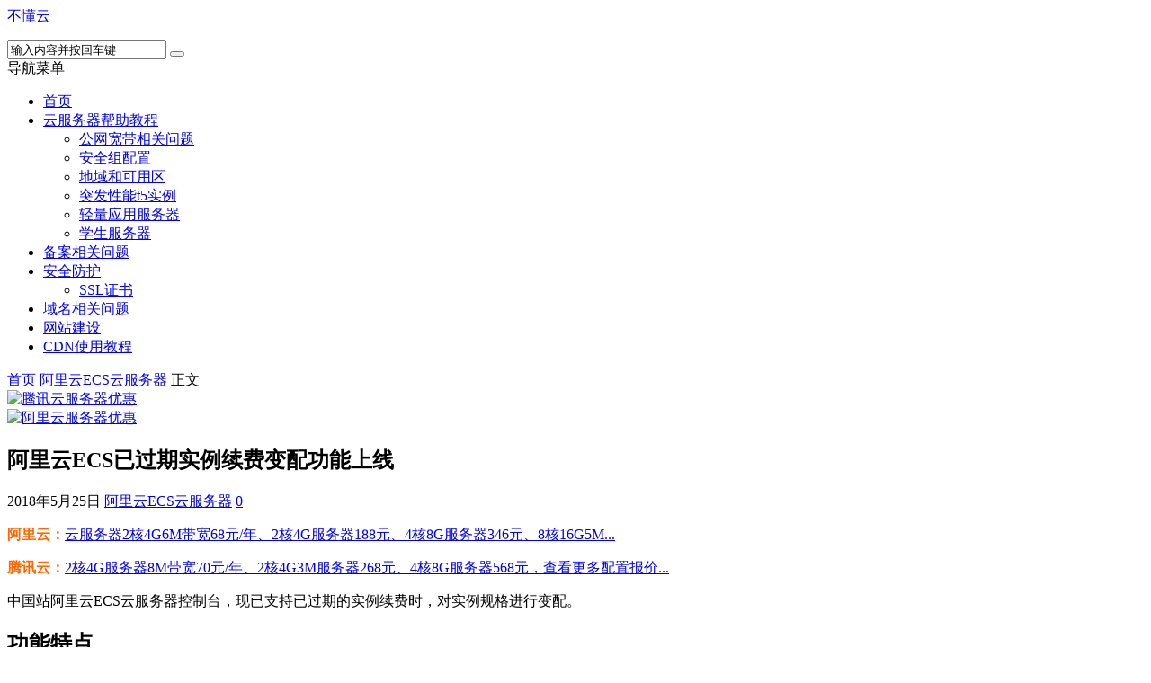

--- FILE ---
content_type: text/html; charset=UTF-8
request_url: https://www.budongyun.com/ecs/2641/
body_size: 11639
content:
<!DOCTYPE html>
<html lang="zh-CN">
<head>
    <meta charset="UTF-8" />
    <meta name="viewport" content="width=device-width, initial-scale=1.0" />
    <meta http-equiv="Cache-Control" content="no-transform" />
    <meta http-equiv="Cache-Control" content="no-siteapp" />
    <meta http-equiv="X-UA-Compatible" content="IE=edge,chrome=1" />
    <meta name="renderer" content="webkit">
    <meta name="applicable-device" content="pc,mobile">
    <title>阿里云ECS已过期实例续费变配功能上线 &#8211; 不懂云</title>
<meta name="keywords" content="" />
<meta name="description" content="中国站阿里云ECS云服务器控制台，现已支持已过期的实例续费时，对实例规格进行变配。 功能特点 已过期实例续费变配与过去的续费降配有三点区别： 1. 续费变配只可以续费同时修改实例规格配置，不可以修改带宽。 2. 续费变配提供的实例规格，可以是更高配置或者更低配" />
<link rel='dns-prefetch' href='//www.budongyun.com' />
<link rel='dns-prefetch' href='//s.w.org' />
<link rel="alternate" type="application/rss+xml" title="不懂云 &raquo; Feed" href="https://www.budongyun.com/feed/" />
<link rel="alternate" type="application/rss+xml" title="不懂云 &raquo; 评论Feed" href="https://www.budongyun.com/comments/feed/" />
<link rel='stylesheet' id='font-awesome-css'  href='https://www.budongyun.com/wp-content/themes/aliyun/assets/css/font-awesome.min.css' type='text/css' media='all' />
<link rel='stylesheet' id='default-css'  href='https://www.budongyun.com/wp-content/themes/aliyun/style.css?ver=3.6' type='text/css' media='all' />
<link rel='stylesheet' id='highslide-css'  href='https://www.budongyun.com/wp-content/themes/aliyun/assets/css/highslide.css?ver=3.6' type='text/css' media='all' />
<script type='text/javascript' src='https://www.budongyun.com/wp-includes/js/jquery/jquery.js?ver=1.12.4'></script>
<script type='text/javascript' src='https://www.budongyun.com/wp-includes/js/jquery/jquery-migrate.min.js?ver=1.4.1'></script>
<link rel='https://api.w.org/' href='https://www.budongyun.com/wp-json/' />
<link rel="EditURI" type="application/rsd+xml" title="RSD" href="https://www.budongyun.com/xmlrpc.php?rsd" />
<link rel="wlwmanifest" type="application/wlwmanifest+xml" href="https://www.budongyun.com/wp-includes/wlwmanifest.xml" /> 

<link rel="alternate" type="application/json+oembed" href="https://www.budongyun.com/wp-json/oembed/1.0/embed?url=https%3A%2F%2Fwww.budongyun.com%2Fecs%2F2641%2F" />
<link rel="alternate" type="text/xml+oembed" href="https://www.budongyun.com/wp-json/oembed/1.0/embed?url=https%3A%2F%2Fwww.budongyun.com%2Fecs%2F2641%2F&#038;format=xml" />
<link rel="shortcut icon" href="https://www.budongyun.com/wp-content/themes/aliyun/favicon.ico" title="Favicon" />
  <!--[if lt IE 9]>
  <script src="https://www.budongyun.com/wp-content/themes/aliyun/assets/js/html5.js"></script>
  <script src="https://www.budongyun.com/wp-content/themes/aliyun/assets/js/css3-mediaqueries.js"></script>
  <![endif]-->
  <!--[if IE 8]>
  <link rel="stylesheet" href="https://www.budongyun.com/wp-content/themes/aliyun/assets/css/ie8.css">
  <![endif]-->
  </head>
<body id="top" class="post-template-default single single-post postid-2641 single-format-standard chrome style-horizontal" oncopy="return false" oncut="return false;" onselectstart="return false">
<div class="body-wrap">
    <div id="top-part">
        <div id="top-bar" class="navbar navbar-inverse">
  <div id="logo">
    <hgroup>
            <div class="logoimg"><a href="https://www.budongyun.com/" title="不懂云" rel="home">不懂云</a></div>
          </hgroup>
  </div>
  <ul class="nav user-nav">
                  </ul>
            <div id="search">
        <div class="toggle-search">
          <i class="fa fa-search fa-white fa-fw"></i>
        </div>
        <div class="search-expand">
          <div class="search-expand-inner">
            <form method="get" class="searchform themeform" action="https://www.budongyun.com" >
              <div>
                                <input type="text" class="search" name="s" onblur="if(this.value=='')this.value='输入内容并按回车键';" onfocus="if(this.value=='输入内容并按回车键')this.value='';" value="输入内容并按回车键" x-webkit-speech />
                <button type="submit" id="submit-bt" title="搜索"><i class="fa fa-search"></i></button>
              </div>
            </form>
          </div>
        </div>
      </div>
          </div>        <header id="header" role="banner">
            <nav id="main-nav" role="navigation">
            <div id="menu-button"><i class="fa fa-bars fa-fw"></i>导航菜单</div>
                <ul>
                    <li><a href="https://www.budongyun.com/"><i class="fa fa-home"></i>首页</a></li>
<li class="current-post-ancestor current-menu-parent has-sub"><a href="https://www.budongyun.com/ecs/"><i class="fa fa-server"></i>云服务器帮助教程</a>
<ul class="sub-menu">
	<li><a href="https://www.budongyun.com/kuandai/">公网宽带相关问题</a></li>
	<li><a href="https://www.budongyun.com/anquanzu/">安全组配置</a></li>
	<li><a href="https://www.budongyun.com/region/">地域和可用区</a></li>
	<li><a href="https://www.budongyun.com/ecs/t5/">突发性能t5实例</a></li>
	<li><a href="https://www.budongyun.com/swas/">轻量应用服务器</a></li>
	<li><a href="https://www.budongyun.com/xuesheng/">学生服务器</a></li>
</ul>
</li>
<li><a href="https://www.budongyun.com/beian/"><i class="fa fa-file-text"></i>备案相关问题</a></li>
<li class=" has-sub"><a href="https://www.budongyun.com/yundun/"><i class="fa fa-shield"></i>安全防护</a>
<ul class="sub-menu">
	<li><a href="https://www.budongyun.com/ssl/">SSL证书</a></li>
</ul>
</li>
<li><a href="https://www.budongyun.com/domain/"><i class="fa fa-link"></i>域名相关问题</a></li>
<li><a href="https://www.budongyun.com/jianzhan/"><i class="fa fa-photo"></i>网站建设</a></li>
<li><a href="https://www.budongyun.com/cdn/"><i class="fa fa-pie-chart"></i>CDN使用教程</a></li>
                </ul><div class="clear"></div>
            </nav>
        </header>
    </div>
    <div id="main-content">
<div id="content-header">
  <div id="breadcrumb"> <a href="https://www.budongyun.com" title="返回首页" class="tip-bottom"><i class="fa fa-home fa-fw"></i>首页</a> <i class="fa fa-angle-right fa-fw"></i> <a href="https://www.budongyun.com/ecs/">阿里云ECS云服务器</a> <i class="fa fa-angle-right fa-fw"></i> <span class="current">正文</span></div></div>
<div class="container-fluid">
  <div class="row-fluid gsfha3"><div class="span6"> <a href="https://www.budongyun.com/url/tencent/" title="腾讯云服务器优惠" target="_blank"> <img src="https://cdnstyle.oss-cn-hangzhou.aliyuncs.com/budongyun/tencent.jpeg" alt="腾讯云服务器优惠"> </a></div>
<div class="span6"> <a href="https://www.budongyun.com/url/aliyun/" title="阿里云服务器优惠" target="_blank"> <img src="https://cdnstyle.oss-cn-hangzhou.aliyuncs.com/common/aliyunyouhui.jpg" alt="阿里云服务器优惠"> </a></div></div>  <div class="row-fluid">
   <div class="span8">
    
 <div class="widget-box">
  <article id="post-2641" class="widget-content single-post">
   <header id="post-header">
        <h1 class="post-title">阿里云ECS已过期实例续费变配功能上线</h1>
    <div class="clear"></div>
    <p class="post-meta">
                <span class="time"><i class="fa fa-clock-o fa-fw"></i>2018年5月25日</span>
                <span class="cat"><i class="fa fa-folder-open fa-fw"></i><a href="https://www.budongyun.com/ecs/" rel="category tag">阿里云ECS云服务器</a></span>
                    <span class="comm"><i class="fa fa-comment-o fa-fw"></i><a href="https://www.budongyun.com/ecs/2641/#respond">0</a></span>
        </p>
<div class="clear"></div>
  </header>
  <div class="entry">
    <div class="gggpost-above"><div class="fafafa"><p><strong><span style="color: #ff6600;">阿里云：</span></strong><a href="https://www.budongyun.com/url/aliyun/" target="_blank" title="阿里云服务器优惠活动">云服务器2核4G6M带宽68元/年、2核4G服务器188元、4核8G服务器346元、8核16G5M...</a></p>
    <p><strong><span style="color: #ff6600;">腾讯云：</span></strong><a href="https://www.budongyun.com/url/tencent/" target="_blank" title="腾讯云服务器优惠活动">2核4G服务器8M带宽70元/年、2核4G3M服务器268元、4核8G服务器568元，查看更多配置报价...</a></p></div></div>    <p>中国站阿里云ECS云服务器控制台，现已支持已过期的实例续费时，对实例规格进行变配。</p>
<h2>功能特点</h2>
<p>已过期实例续费变配与过去的续费降配有三点区别：</p>
<blockquote><p>1. 续费变配只可以续费同时修改实例规格配置，不可以修改带宽。<br />
2. 续费变配提供的实例规格，可以是更高配置或者更低配置的规格。<br />
3. 续费变配只支持已过期实例。</p></blockquote>
<h2>使用场景</h2>
<p>那么，在什么时候适合使用这个功能呢？<br />
1. 您的已过期实例期望按照新的实例规格续费。<br />
2. 您的已过期实例续费时，提示当前可用区规格库存资源不足，无法续费。期望变配到相同配置或者更高配置的规格继续续费。</p>
<h2>注意事项</h2>
<p>1. 您的经典网络实例选择变配到迁移性规格时，需要确认内网IP的改变不会影响到您的使用。<br />
2. 您的非IO优化实例选择变配到迁移性规格时，需要选择支持IO优化的系统盘类型。变配后实例将会变成IO优化实例。<br />
注意事项与升级配置相同。</p>
<h2>控制台操作：</h2>
<p>已过期的实例，在右侧操作栏中选择升降配，可以看到续费变配入口。<br />
<div id="attachment_2642" style="width: 610px" class="wp-caption alignnone"><img src="https://www.budongyun.com/wp-content/themes/aliyun/assets/images/grey.gif" data-lazy-type="image" lazydata-src="https://www.budongyun.com/wp-content/uploads/2018/06/xufeibianpei.jpg" alt="阿里云ECS实例续费变配操作" width="600" height="" class="lazy lazy-hidden size-full wp-image-2642" srcset="" data-srcset="https://www.budongyun.com/wp-content/uploads/2018/06/xufeibianpei.jpg 700w, https://www.budongyun.com/wp-content/uploads/2018/06/xufeibianpei-300x166.jpg 300w" sizes="(max-width: 700px) 100vw, 700px" /><p class="wp-caption-text"><noscript><img src="https://www.budongyun.com/wp-content/uploads/2018/06/xufeibianpei.jpg" alt="阿里云ECS实例续费变配操作" width="600" height="" class="size-full wp-image-2642" srcset="https://www.budongyun.com/wp-content/uploads/2018/06/xufeibianpei.jpg 700w, https://www.budongyun.com/wp-content/uploads/2018/06/xufeibianpei-300x166.jpg 300w" sizes="(max-width: 700px) 100vw, 700px" /></noscript> 阿里云ECS实例续费变配操作</p></div></p>
    <div class="zhuyi">
      <p style="color:#ff0000">2025云厂商云服务器优惠活动汇总：</p>
      <p>
      <strong><span style="color: #ff6600;">①阿里云：</span></strong><a href="https://www.budongyun.com/url/aliyun/" target="_blank" rel="noopener noreferrer">2025阿里云服务器200M带宽38元一年起（2核2G/2核4G/4核8G...）</a><br>
      ②腾讯云：<a href="https://www.budongyun.com/url/tencent/" target="_blank" rel="noopener noreferrer">腾讯云服务器优惠价格38元1年起</a>（多配置可选 价格很低）<br>
      ③京东云：<a href="https://www.budongyun.com/url/jd/" target="_blank" rel="noopener noreferrer">京东云轻量云主机49元1年起</a>（2C2G/2C4G/4C8G/8C16G/16C64G配置报价）<br>
      ④华为云：<a href="https://www.budongyun.com/url/huawei/" target="_blank" rel="noopener noreferrer">华为云服务器38元一年起（查看更多配置报价）</a></p></div>
      </div>
  <footer class="entry-meta">
                  <div class="social-share" data-mobile-sites="weibo,wechat,qq,qzone,tencent,douban" data-image="https://www.budongyun.com/wp-content/uploads/2018/06/xufeibianpei.jpg"></div>
            <div class="ggpost-below">
                    <a href="https://www.budongyun.com/url/quan/" rel="nofollow" title="阿里云代金券免费领取" target="_blank">
                        <img src="https://cdncloud.oss-cn-beijing.aliyuncs.com/budongyun/1888.jpg" alt="阿里云代金券免费领取" />
                    </a>
                    </div>       </footer>
   <div class="post-navigation">
   <div class="post-previous"><a href="https://www.budongyun.com/domain/2346/" rel="prev"><span>上一篇：</span> 域名隐私保护服务暂停通知</a></div>
   <div class="post-next"><a href="https://www.budongyun.com/yundashi/1700/" rel="next"><span>下一篇：</span> 如何利用阿里云赚钱？</a></div>
 </div>
</article>
</div>
<section id="related-posts" class="widget-box related-box">
	<h3>相关文章</h3>
	<div class="widget-content">
									<div class="related-item only-title">
					<a href="https://www.budongyun.com/sls/5261/" title="阿里云SLS日志服务SQL独享版开始收费" rel="bookmark">阿里云SLS日志服务SQL独享版开始收费</a>
				</div>
													<div class="related-item only-title">
					<a href="https://www.budongyun.com/gws/5258/" title="阿里云无影云桌面不同版本收费价格表" rel="bookmark">阿里云无影云桌面不同版本收费价格表</a>
				</div>
													<div class="related-item only-title">
					<a href="https://www.budongyun.com/sms/5250/" title="阿里云短信接口平台接入流程（六步走）" rel="bookmark">阿里云短信接口平台接入流程（六步走）</a>
				</div>
													<div class="related-item only-title">
					<a href="https://www.budongyun.com/mysql/5243/" title="阿里云数据库MySQL系列基础版、高可用版和三节点企业版选择问题" rel="bookmark">阿里云数据库MySQL系列基础版、高可用版和三节点企业版选择问题</a>
				</div>
													<div class="related-item only-title">
					<a href="https://www.budongyun.com/mysql/5240/" title="一看就懂阿里云数据库共享型/通用型/独享型/独占主机型区别" rel="bookmark">一看就懂阿里云数据库共享型/通用型/独享型/独占主机型区别</a>
				</div>
													<div class="related-item only-title">
					<a href="https://www.budongyun.com/mysql/5216/" title="阿里云MySQL数据库版本可以升级吗？可以有条件" rel="bookmark">阿里云MySQL数据库版本可以升级吗？可以有条件</a>
				</div>
													<div class="related-item only-title">
					<a href="https://www.budongyun.com/ecs/5212/" title="阿里云服务器机房详细地址获取" rel="bookmark">阿里云服务器机房详细地址获取</a>
				</div>
													<div class="related-item only-title">
					<a href="https://www.budongyun.com/ecs/5207/" title="不支持阿里云专有网络VPC自定义路由表ECS实例规格列表" rel="bookmark">不支持阿里云专有网络VPC自定义路由表ECS实例规格列表</a>
				</div>
									<div class="clear"></div>
		</div>
	</section>
	

<div class="widget-box comment-box">
  <section class="widget-content">
    <!-- You can start editing here. -->
			<!-- If comments are open, but there are no comments. -->
		<div id="comments">
			<h3>发表评论</h3>
		</div>
		<div id="respond" class="comment-respond">
		<h3 id="reply-title" class="comment-reply-title">发表评论 <small><a rel="nofollow" id="cancel-comment-reply-link" href="/ecs/2641/#respond" style="display:none;">取消回复</a></small></h3>			<form action="https://www.budongyun.com/wp-comments-post.php" method="post" id="commentform" class="comment-form">
				<p class="comment-notes"><span id="email-notes">邮箱地址不会被公开。</span></p><div id="smilies">
      <a href="javascript:grin(':arrow:')"><img class="lazy lazy-hidden" src="https://www.budongyun.com/wp-content/themes/aliyun/assets/images/grey.gif" data-lazy-type="image" lazydata-src="https://www.budongyun.com/wp-content/themes/aliyun/assets/images/smilies/icon_arrow.gif" alt="arrow" /></a>
    <a href="javascript:grin(':grin:')"><img class="lazy lazy-hidden" src="https://www.budongyun.com/wp-content/themes/aliyun/assets/images/grey.gif" data-lazy-type="image" lazydata-src="https://www.budongyun.com/wp-content/themes/aliyun/assets/images/smilies/icon_biggrin.gif" alt="grin" /></a>
    <a href="javascript:grin(':!:')"><img class="lazy lazy-hidden" src="https://www.budongyun.com/wp-content/themes/aliyun/assets/images/grey.gif" data-lazy-type="image" lazydata-src="https://www.budongyun.com/wp-content/themes/aliyun/assets/images/smilies/icon_exclaim.gif" alt="!" /></a>
    <a href="javascript:grin(':?:')"><img class="lazy lazy-hidden" src="https://www.budongyun.com/wp-content/themes/aliyun/assets/images/grey.gif" data-lazy-type="image" lazydata-src="https://www.budongyun.com/wp-content/themes/aliyun/assets/images/smilies/icon_question.gif" alt="?" /></a>
    <a href="javascript:grin(':cool:')"><img class="lazy lazy-hidden" src="https://www.budongyun.com/wp-content/themes/aliyun/assets/images/grey.gif" data-lazy-type="image" lazydata-src="https://www.budongyun.com/wp-content/themes/aliyun/assets/images/smilies/icon_cool.gif" alt="cool" /></a>
    <a href="javascript:grin(':roll:')"><img class="lazy lazy-hidden" src="https://www.budongyun.com/wp-content/themes/aliyun/assets/images/grey.gif" data-lazy-type="image" lazydata-src="https://www.budongyun.com/wp-content/themes/aliyun/assets/images/smilies/icon_rolleyes.gif" alt="roll" /></a>
    <a href="javascript:grin(':eek:')"><img class="lazy lazy-hidden" src="https://www.budongyun.com/wp-content/themes/aliyun/assets/images/grey.gif" data-lazy-type="image" lazydata-src="https://www.budongyun.com/wp-content/themes/aliyun/assets/images/smilies/icon_eek.gif" alt="eek" /></a>
    <a href="javascript:grin(':evil:')"><img class="lazy lazy-hidden" src="https://www.budongyun.com/wp-content/themes/aliyun/assets/images/grey.gif" data-lazy-type="image" lazydata-src="https://www.budongyun.com/wp-content/themes/aliyun/assets/images/smilies/icon_evil.gif" alt="evil" /></a>
    <a href="javascript:grin(':razz:')"><img class="lazy lazy-hidden" src="https://www.budongyun.com/wp-content/themes/aliyun/assets/images/grey.gif" data-lazy-type="image" lazydata-src="https://www.budongyun.com/wp-content/themes/aliyun/assets/images/smilies/icon_razz.gif" alt="razz" /></a>
    <a href="javascript:grin(':mrgreen:')"><img class="lazy lazy-hidden" src="https://www.budongyun.com/wp-content/themes/aliyun/assets/images/grey.gif" data-lazy-type="image" lazydata-src="https://www.budongyun.com/wp-content/themes/aliyun/assets/images/smilies/icon_mrgreen.gif" alt="mrgreen" /></a>
    <a href="javascript:grin(':smile:')"><img class="lazy lazy-hidden" src="https://www.budongyun.com/wp-content/themes/aliyun/assets/images/grey.gif" data-lazy-type="image" lazydata-src="https://www.budongyun.com/wp-content/themes/aliyun/assets/images/smilies/icon_smile.gif" alt="smile" /></a>
    <a href="javascript:grin(':oops:')"><img class="lazy lazy-hidden" src="https://www.budongyun.com/wp-content/themes/aliyun/assets/images/grey.gif" data-lazy-type="image" lazydata-src="https://www.budongyun.com/wp-content/themes/aliyun/assets/images/smilies/icon_redface.gif" alt="oops" /></a>
    <a href="javascript:grin(':lol:')"><img class="lazy lazy-hidden" src="https://www.budongyun.com/wp-content/themes/aliyun/assets/images/grey.gif" data-lazy-type="image" lazydata-src="https://www.budongyun.com/wp-content/themes/aliyun/assets/images/smilies/icon_lol.gif" alt="lol" /></a>
    <a href="javascript:grin(':mad:')"><img class="lazy lazy-hidden" src="https://www.budongyun.com/wp-content/themes/aliyun/assets/images/grey.gif" data-lazy-type="image" lazydata-src="https://www.budongyun.com/wp-content/themes/aliyun/assets/images/smilies/icon_mad.gif" alt="mad" /></a>
    <a href="javascript:grin(':twisted:')"><img class="lazy lazy-hidden" src="https://www.budongyun.com/wp-content/themes/aliyun/assets/images/grey.gif" data-lazy-type="image" lazydata-src="https://www.budongyun.com/wp-content/themes/aliyun/assets/images/smilies/icon_twisted.gif" alt="twisted" /></a>
    <a href="javascript:grin(':wink:')"><img class="lazy lazy-hidden" src="https://www.budongyun.com/wp-content/themes/aliyun/assets/images/grey.gif" data-lazy-type="image" lazydata-src="https://www.budongyun.com/wp-content/themes/aliyun/assets/images/smilies/icon_wink.gif" alt="wink" /></a>
    <a href="javascript:grin(':idea:')"><img class="lazy lazy-hidden" src="https://www.budongyun.com/wp-content/themes/aliyun/assets/images/grey.gif" data-lazy-type="image" lazydata-src="https://www.budongyun.com/wp-content/themes/aliyun/assets/images/smilies/icon_idea.gif" alt="idea" /></a>
    <a href="javascript:grin(':cry:')"><img class="lazy lazy-hidden" src="https://www.budongyun.com/wp-content/themes/aliyun/assets/images/grey.gif" data-lazy-type="image" lazydata-src="https://www.budongyun.com/wp-content/themes/aliyun/assets/images/smilies/icon_cry.gif" alt="cry" /></a>
    <a href="javascript:grin(':shock:')"><img class="lazy lazy-hidden" src="https://www.budongyun.com/wp-content/themes/aliyun/assets/images/grey.gif" data-lazy-type="image" lazydata-src="https://www.budongyun.com/wp-content/themes/aliyun/assets/images/smilies/icon_surprised.gif" alt="shock" /></a>
    <a href="javascript:grin(':neutral:')"><img class="lazy lazy-hidden" src="https://www.budongyun.com/wp-content/themes/aliyun/assets/images/grey.gif" data-lazy-type="image" lazydata-src="https://www.budongyun.com/wp-content/themes/aliyun/assets/images/smilies/icon_neutral.gif" alt="neutral" /></a>
    <a href="javascript:grin(':sad:')"><img class="lazy lazy-hidden" src="https://www.budongyun.com/wp-content/themes/aliyun/assets/images/grey.gif" data-lazy-type="image" lazydata-src="https://www.budongyun.com/wp-content/themes/aliyun/assets/images/smilies/icon_sad.gif" alt="sad" /></a>
    <a href="javascript:grin(':???:')"><img class="lazy lazy-hidden" src="https://www.budongyun.com/wp-content/themes/aliyun/assets/images/grey.gif" data-lazy-type="image" lazydata-src="https://www.budongyun.com/wp-content/themes/aliyun/assets/images/smilies/icon_confused.gif" alt="???" /></a>
  </div><p class="comment-form-comment">
        <textarea required id="comment" name="w" cols="45" rows="8" aria-required="true"></textarea><textarea name="comment" cols="60" rows="4" style="display:none"></textarea>
    </p><p class="comment-form-author"><label for="author">名称</label> <input id="author" name="author" type="text" value="" size="30" maxlength="245" /></p>
<p class="comment-form-email"><label for="email">电子邮件</label> <input id="email" name="email" type="text" value="" size="30" maxlength="100" aria-describedby="email-notes" /></p>
<p class="comment-form-url"><label for="url">站点</label> <input id="url" name="url" type="text" value="" size="30" maxlength="200" /></p>
<p class="form-submit"><input name="submit" type="submit" id="submit" class="submit" value="发表评论" /> <input type='hidden' name='comment_post_ID' value='2641' id='comment_post_ID' />
<input type='hidden' name='comment_parent' id='comment_parent' value='0' />
</p><p><label for="comment_mail_notify"><input type="checkbox" name="comment_mail_notify" id="comment_mail_notify" value="comment_mail_notify" checked="checked"/>有人回复时邮件通知我</label></p>			</form>
			</div><!-- #respond -->
	  </section>
</div>

</div>
<aside class="span4 sidebar-right hide-sidebar" role="complementary">
  <div id="text-html-widget-9" class="widget-box widget text-html"><div class="widget-title"><span class="icon"><i class="fa fa-list fa-fw"></i></span><h3>阿里云服务器价格</h3></div><div class="widget-content"><div class=""><p>阿里云2核/2G/5M服务器优惠价58元/年</p>

<p>阿里云2核/4G/1M-10M服务器188元/年起</p>

<p>阿里云4核/8G/1M-10M服务器346元/年起</p>

<p>阿里云8核/16G/1M-10M优惠价659元/年起</p>

<p>阿里云8核/32G/1M-10M优惠价925元/年起</p>

<p>阿里云8核/64G/1M-10M优惠价1179元/年起</p>

<div class="aligo"><a class="aligo" href="//www.budongyun.com/url/aliyun/" target="_blank" rel="noopener">阿里云服务器活动</a></div>
		</div><div class="clear"></div></div></div><div id="posts-list-widget-2" class="widget-box widget widget-posts"><div class="widget-title"><span class="icon"><i class="fa fa-list fa-fw"></i></span><h3>最新文章		</h3></div><div class="widget-content">		<ul>
			    <li>
        <div class="widget-thumb">
                        <a href="https://www.budongyun.com/sls/5261/" title="阿里云SLS日志服务SQL独享版开始收费" >阿里云SLS日志服务SQL独享版开始收费</a>
            <span class="date">2021年9月3日</span>
        </div>
    </li>
        <li>
        <div class="widget-thumb">
                        <a href="https://www.budongyun.com/gws/5258/" title="阿里云无影云桌面不同版本收费价格表" >阿里云无影云桌面不同版本收费价格表</a>
            <span class="date">2021年9月2日</span>
        </div>
    </li>
        <li>
        <div class="widget-thumb">
                        <a href="https://www.budongyun.com/sms/5250/" title="阿里云短信接口平台接入流程（六步走）" >阿里云短信接口平台接入流程（六步走）</a>
            <span class="date">2021年8月23日</span>
        </div>
    </li>
        <li>
        <div class="widget-thumb">
                        <a href="https://www.budongyun.com/mysql/5243/" title="阿里云数据库MySQL系列基础版、高可用版和三节点企业版选择问题" >阿里云数据库MySQL系列基础版、高可用版和三节点企业版选择问题</a>
            <span class="date">2021年8月10日</span>
        </div>
    </li>
        <li>
        <div class="widget-thumb">
                        <a href="https://www.budongyun.com/mysql/5240/" title="一看就懂阿里云数据库共享型/通用型/独享型/独占主机型区别" >一看就懂阿里云数据库共享型/通用型/独享型/独占主机型区别</a>
            <span class="date">2021年7月31日</span>
        </div>
    </li>
        <li>
        <div class="widget-thumb">
                        <a href="https://www.budongyun.com/mysql/5216/" title="阿里云MySQL数据库版本可以升级吗？可以有条件" >阿里云MySQL数据库版本可以升级吗？可以有条件</a>
            <span class="date">2021年5月16日</span>
        </div>
    </li>
        <li>
        <div class="widget-thumb">
                        <a href="https://www.budongyun.com/ecs/5212/" title="阿里云服务器机房详细地址获取" >阿里云服务器机房详细地址获取</a>
            <span class="date">2021年5月10日</span>
        </div>
    </li>
        <li>
        <div class="widget-thumb">
                        <a href="https://www.budongyun.com/ecs/5207/" title="不支持阿里云专有网络VPC自定义路由表ECS实例规格列表" >不支持阿里云专有网络VPC自定义路由表ECS实例规格列表</a>
            <span class="date">2021年4月12日</span>
        </div>
    </li>
        <li>
        <div class="widget-thumb">
                        <a href="https://www.budongyun.com/wiki/5194/" title="阿里云存储产品大全对象存储OSS/块存储/文件存储NAS&#8230;" >阿里云存储产品大全对象存储OSS/块存储/文件存储NAS&#8230;</a>
            <span class="date">2021年4月1日</span>
        </div>
    </li>
        <li>
        <div class="widget-thumb">
                        <a href="https://www.budongyun.com/wiki/5197/" title="阿里云资源管理Resource Manager全局视角的云上资源概览与管理" >阿里云资源管理Resource Manager全局视角的云上资源概览与管理</a>
            <span class="date">2021年3月31日</span>
        </div>
    </li>
    		</ul>
		<div class="clear"></div>
		</div></div><div id="custom_html-2" class="widget_text widget-box widget widget_custom_html"><div class="widget-title"><span class="icon"><i class="fa fa-list fa-fw"></i></span><h3>阿里云APP专属折扣</h3></div><div class="widget-content"><div class="textwidget custom-html-widget"><a href="http://www.budongyun.com/url/quan/" target="_blank" rel="noopener"><img class="lazy lazy-hidden" src="https://www.budongyun.com/wp-content/themes/aliyun/assets/images/grey.gif" data-lazy-type="image" lazydata-src="https://cdnstyle.oss-cn-hangzhou.aliyuncs.com/common/aliyunapp.jpg" alt="阿里云服务器优惠活动" /><noscript><img src="https://cdnstyle.oss-cn-hangzhou.aliyuncs.com/common/aliyunapp.jpg" alt="阿里云服务器优惠活动" /></noscript></a></div></div></div><div id="text-html-widget-10" class="widget-box widget text-html"><div class="widget-title"><span class="icon"><i class="fa fa-list fa-fw"></i></span><h3>腾讯云服务器价格</h3></div><div class="widget-content"><div class=""><p>腾讯云2核4G服务器8M带宽70元一年</p>

<p>腾讯云1核2G服务器6M带宽58元一年</p>

<p>腾讯云2核4G服务器3M带宽268元一年</p>

<p>腾讯云4核8G服务器5M带宽628元一年</p>

<p>腾讯云8核16G服务器1M-10M带宽1837元一年起</p>

<p>腾讯云16核32G服务器1M-10M带宽3942元一年起</p>

<div class="aligo"><a class="aligo" href="//www.budongyun.com/url/tencent/" target="_blank" rel="noopener">腾讯云服务器活动</a></div>
		</div><div class="clear"></div></div></div><div id="text-html-widget-6" class="widget-box widget text-html"><div class="widget-title"><span class="icon"><i class="fa fa-list fa-fw"></i></span><h3>阿里云2000元代金券大礼包</h3></div><div class="widget-content"><div class="">阿里云2000元代金券，有账号就能领：
<div class="aligo"><a class="aligo" href="http://www.budongyun.com/url/quan/" target="_blank" rel="noopener">阿里云2000元代金券免费领取</a></div>
		</div><div class="clear"></div></div></div><div id="category-posts-widget-2" class="widget-box widget category-posts"><div class="widget-title"><span class="icon"><i class="fa fa-list fa-fw"></i></span><h3>云服务器使用教程		</h3></div><div class="widget-content">		<ul>
			    <li>
        <div class="widget-thumb">
                        <a href="https://www.budongyun.com/ecs/5212/" >阿里云服务器机房详细地址获取</a>
            <span class="date">2021年5月10日</span>
        </div>
    </li>
    <li>
        <div class="widget-thumb">
                        <a href="https://www.budongyun.com/ecs/5207/" >不支持阿里云专有网络VPC自定义路由表ECS实例规格列表</a>
            <span class="date">2021年4月12日</span>
        </div>
    </li>
    <li>
        <div class="widget-thumb">
                        <a href="https://www.budongyun.com/ecs/5123/" >阿里云服务器内网带宽和内网收发包详细说明</a>
            <span class="date">2020年10月14日</span>
        </div>
    </li>
    <li>
        <div class="widget-thumb">
                        <a href="https://www.budongyun.com/ecs/5105/" >阿里云服务器修改私网IP地址教程</a>
            <span class="date">2020年10月5日</span>
        </div>
    </li>
    <li>
        <div class="widget-thumb">
                        <a href="https://www.budongyun.com/ecs/5107/" >阿里云服务器更改公网IP地址教程（限制条件）</a>
            <span class="date">2020年10月5日</span>
        </div>
    </li>
    <li>
        <div class="widget-thumb">
                        <a href="https://www.budongyun.com/ecs/5047/" >阿里云服务器重启一直停止中怎么解决？</a>
            <span class="date">2020年8月14日</span>
        </div>
    </li>
    <li>
        <div class="widget-thumb">
                        <a href="https://www.budongyun.com/ecs/5032/" >阿里云服务器可以自己安装数据库吗？</a>
            <span class="date">2020年7月29日</span>
        </div>
    </li>
    <li>
        <div class="widget-thumb">
                        <a href="https://www.budongyun.com/ecs/5000/" >阿里云服务器ECS第七代高主频实例全新发布</a>
            <span class="date">2020年7月8日</span>
        </div>
    </li>
    <li>
        <div class="widget-thumb">
                        <a href="https://www.budongyun.com/ecs/4998/" >阿里云ECS云服务器内存增强型re6实例配置性能应用场景详解</a>
            <span class="date">2020年7月7日</span>
        </div>
    </li>
    <li>
        <div class="widget-thumb">
                        <a href="https://www.budongyun.com/ecs/4932/" >阿里云服务器公网宽带按流量收费标准</a>
            <span class="date">2020年4月2日</span>
        </div>
    </li>
		</ul>
		<div class="clear"></div>
		</div></div><div id="cm-tagcloud-2" class="widget-box widget widget-tagcloud"><div class="widget-title"><span class="icon"><i class="fa fa-list fa-fw"></i></span><h3><a href="" rel="nofollow">标签</a></h3></div><div class="widget-content"><div class="tagcloud"><a href="https://www.budongyun.com/tag/cdn/" class="tag-cloud-link tag-link-395 tag-link-position-1" style="color:#12b16e;font-size: 14.758620689655px;" aria-label="CDN (13个项目);">CDN</a>
<a href="https://www.budongyun.com/tag/ecs/" class="tag-cloud-link tag-link-50 tag-link-position-2" style="color:#2aba3d;font-size: 20px;" aria-label="ECS (52个项目);">ECS</a>
<a href="https://www.budongyun.com/tag/oss/" class="tag-cloud-link tag-link-341 tag-link-position-3" style="color:#d93b02;font-size: 14.758620689655px;" aria-label="OSS (13个项目);">OSS</a>
<a href="https://www.budongyun.com/tag/ssl%e8%af%81%e4%b9%a6/" class="tag-cloud-link tag-link-48 tag-link-position-4" style="color:#fb5e70;font-size: 13.379310344828px;" aria-label="SSL证书 (9个项目);">SSL证书</a>
<a href="https://www.budongyun.com/tag/%e4%ba%91%e5%a4%a7%e4%bd%bf/" class="tag-cloud-link tag-link-108 tag-link-position-5" style="color:#812c3b;font-size: 14.390804597701px;" aria-label="云大使 (12个项目);">云大使</a>
<a href="https://www.budongyun.com/tag/%e4%bc%81%e4%b8%9a%e9%82%ae%e7%ae%b1/" class="tag-cloud-link tag-link-382 tag-link-position-6" style="color:#9ec1a6;font-size: 17.149425287356px;" aria-label="企业邮箱 (25个项目);">企业邮箱</a>
<a href="https://www.budongyun.com/tag/%e4%bc%81%e4%b8%9a%e9%82%ae%e7%ae%b1%e4%bd%bf%e7%94%a8/" class="tag-cloud-link tag-link-390 tag-link-position-7" style="color:#8c00ad;font-size: 16.137931034483px;" aria-label="企业邮箱使用 (19个项目);">企业邮箱使用</a>
<a href="https://www.budongyun.com/tag/%e4%bc%81%e4%b8%9a%e9%82%ae%e7%ae%b1%e4%bd%bf%e7%94%a8%e6%96%b9%e6%b3%95/" class="tag-cloud-link tag-link-392 tag-link-position-8" style="color:#c46374;font-size: 16.137931034483px;" aria-label="企业邮箱使用方法 (19个项目);">企业邮箱使用方法</a>
<a href="https://www.budongyun.com/tag/%e5%85%a8%e7%ab%99%e5%8a%a0%e9%80%9f/" class="tag-cloud-link tag-link-403 tag-link-position-9" style="color:#fb76c0;font-size: 12.459770114943px;" aria-label="全站加速 (7个项目);">全站加速</a>
<a href="https://www.budongyun.com/tag/%e5%a4%87%e6%a1%88%e5%b9%95%e5%b8%83/" class="tag-cloud-link tag-link-174 tag-link-position-10" style="color:#4d5173;font-size: 12px;" aria-label="备案幕布 (6个项目);">备案幕布</a>
<a href="https://www.budongyun.com/tag/%e5%ae%89%e5%85%a8%e7%bb%84/" class="tag-cloud-link tag-link-199 tag-link-position-11" style="color:#7112d2;font-size: 12.919540229885px;" aria-label="安全组 (8个项目);">安全组</a>
<a href="https://www.budongyun.com/tag/%e5%ae%9e%e4%be%8b%e8%a7%84%e6%a0%bc/" class="tag-cloud-link tag-link-131 tag-link-position-12" style="color:#acf72e;font-size: 12px;" aria-label="实例规格 (6个项目);">实例规格</a>
<a href="https://www.budongyun.com/tag/%e5%ae%9e%e4%be%8b%e8%a7%84%e6%a0%bc%e6%97%8f/" class="tag-cloud-link tag-link-133 tag-link-position-13" style="color:#a963fa;font-size: 12.919540229885px;" aria-label="实例规格族 (8个项目);">实例规格族</a>
<a href="https://www.budongyun.com/tag/%e5%af%b9%e8%b1%a1%e5%ad%98%e5%82%a8oss/" class="tag-cloud-link tag-link-1705 tag-link-position-14" style="color:#b520d;font-size: 12.459770114943px;" aria-label="对象存储OSS (7个项目);">对象存储OSS</a>
<a href="https://www.budongyun.com/tag/%e6%b6%88%e6%81%af%e9%98%9f%e5%88%97/" class="tag-cloud-link tag-link-60 tag-link-position-15" style="color:#771092;font-size: 12px;" aria-label="消息队列 (6个项目);">消息队列</a>
<a href="https://www.budongyun.com/tag/%e7%bd%91%e7%ab%99%e5%a4%87%e6%a1%88/" class="tag-cloud-link tag-link-134 tag-link-position-16" style="color:#3a0c1d;font-size: 12.459770114943px;" aria-label="网站备案 (7个项目);">网站备案</a>
<a href="https://www.budongyun.com/tag/%e8%bd%bb%e9%87%8f%e5%ba%94%e7%94%a8%e6%9c%8d%e5%8a%a1%e5%99%a8/" class="tag-cloud-link tag-link-414 tag-link-position-17" style="color:#c09025;font-size: 14.114942528736px;" aria-label="轻量应用服务器 (11个项目);">轻量应用服务器</a>
<a href="https://www.budongyun.com/tag/%e9%80%80%e6%ac%be/" class="tag-cloud-link tag-link-49 tag-link-position-18" style="color:#126df7;font-size: 13.379310344828px;" aria-label="退款 (9个项目);">退款</a>
<a href="https://www.budongyun.com/tag/%e9%98%bf%e9%87%8c%e4%ba%91acp/" class="tag-cloud-link tag-link-442 tag-link-position-19" style="color:#31066f;font-size: 14.114942528736px;" aria-label="阿里云ACP (11个项目);">阿里云ACP</a>
<a href="https://www.budongyun.com/tag/%e9%98%bf%e9%87%8c%e4%ba%91cdn/" class="tag-cloud-link tag-link-212 tag-link-position-20" style="color:#f9ee6e;font-size: 15.034482758621px;" aria-label="阿里云CDN (14个项目);">阿里云CDN</a>
<a href="https://www.budongyun.com/tag/%e9%98%bf%e9%87%8c%e4%ba%91oss/" class="tag-cloud-link tag-link-184 tag-link-position-21" style="color:#2203e;font-size: 14.758620689655px;" aria-label="阿里云OSS (13个项目);">阿里云OSS</a>
<a href="https://www.budongyun.com/tag/%e9%98%bf%e9%87%8c%e4%ba%91%e4%ba%91%e5%a4%a7%e4%bd%bf/" class="tag-cloud-link tag-link-109 tag-link-position-22" style="color:#fb434a;font-size: 14.390804597701px;" aria-label="阿里云云大使 (12个项目);">阿里云云大使</a>
<a href="https://www.budongyun.com/tag/%e9%98%bf%e9%87%8c%e4%ba%91%e4%bb%a3%e9%87%91%e5%88%b8/" class="tag-cloud-link tag-link-226 tag-link-position-23" style="color:#c2c5d;font-size: 15.034482758621px;" aria-label="阿里云代金券 (14个项目);">阿里云代金券</a>
<a href="https://www.budongyun.com/tag/%e9%98%bf%e9%87%8c%e4%ba%91%e4%bc%81%e4%b8%9a%e9%82%ae%e7%ae%b1/" class="tag-cloud-link tag-link-381 tag-link-position-24" style="color:#5e5405;font-size: 17.057471264368px;" aria-label="阿里云企业邮箱 (24个项目);">阿里云企业邮箱</a>
<a href="https://www.budongyun.com/tag/%e9%98%bf%e9%87%8c%e4%ba%91%e4%bc%81%e4%b8%9a%e9%82%ae%e7%ae%b1%e4%bd%bf%e7%94%a8%e6%95%99%e7%a8%8b/" class="tag-cloud-link tag-link-391 tag-link-position-25" style="color:#cd85a7;font-size: 16.137931034483px;" aria-label="阿里云企业邮箱使用教程 (19个项目);">阿里云企业邮箱使用教程</a>
<a href="https://www.budongyun.com/tag/%e9%98%bf%e9%87%8c%e4%ba%91%e4%bc%98%e6%83%a0/" class="tag-cloud-link tag-link-12 tag-link-position-26" style="color:#827c2e;font-size: 19.264367816092px;" aria-label="阿里云优惠 (43个项目);">阿里云优惠</a>
<a href="https://www.budongyun.com/tag/%e9%98%bf%e9%87%8c%e4%ba%91%e4%bc%98%e6%83%a0%e6%b4%bb%e5%8a%a8/" class="tag-cloud-link tag-link-224 tag-link-position-27" style="color:#918ef;font-size: 17.885057471264px;" aria-label="阿里云优惠活动 (30个项目);">阿里云优惠活动</a>
<a href="https://www.budongyun.com/tag/%e9%98%bf%e9%87%8c%e4%ba%91%e5%85%a8%e7%ab%99%e5%8a%a0%e9%80%9f/" class="tag-cloud-link tag-link-406 tag-link-position-28" style="color:#c50691;font-size: 12.459770114943px;" aria-label="阿里云全站加速 (7个项目);">阿里云全站加速</a>
<a href="https://www.budongyun.com/tag/%e9%98%bf%e9%87%8c%e4%ba%91%e5%9f%9f%e5%90%8d/" class="tag-cloud-link tag-link-256 tag-link-position-29" style="color:#c78808;font-size: 12.919540229885px;" aria-label="阿里云域名 (8个项目);">阿里云域名</a>
<a href="https://www.budongyun.com/tag/%e9%98%bf%e9%87%8c%e4%ba%91%e5%a4%87%e6%a1%88/" class="tag-cloud-link tag-link-173 tag-link-position-30" style="color:#84a650;font-size: 16.32183908046px;" aria-label="阿里云备案 (20个项目);">阿里云备案</a>
<a href="https://www.budongyun.com/tag/%e9%98%bf%e9%87%8c%e4%ba%91%e5%a4%a7%e4%bd%bf/" class="tag-cloud-link tag-link-110 tag-link-position-31" style="color:#e7dfe9;font-size: 14.390804597701px;" aria-label="阿里云大使 (12个项目);">阿里云大使</a>
<a href="https://www.budongyun.com/tag/%e9%98%bf%e9%87%8c%e4%ba%91%e5%ae%89%e5%85%a8%e7%bb%84/" class="tag-cloud-link tag-link-198 tag-link-position-32" style="color:#13f0cb;font-size: 14.114942528736px;" aria-label="阿里云安全组 (11个项目);">阿里云安全组</a>
<a href="https://www.budongyun.com/tag/%e9%98%bf%e9%87%8c%e4%ba%91%e5%ae%9e%e4%be%8b%e8%a7%84%e6%a0%bc%e6%97%8f/" class="tag-cloud-link tag-link-132 tag-link-position-33" style="color:#7d57b8;font-size: 12px;" aria-label="阿里云实例规格族 (6个项目);">阿里云实例规格族</a>
<a href="https://www.budongyun.com/tag/%e9%98%bf%e9%87%8c%e4%ba%91%e5%b9%95%e5%b8%83/" class="tag-cloud-link tag-link-175 tag-link-position-34" style="color:#db7a2c;font-size: 12px;" aria-label="阿里云幕布 (6个项目);">阿里云幕布</a>
<a href="https://www.budongyun.com/tag/%e9%98%bf%e9%87%8c%e4%ba%91%e5%bb%ba%e7%ab%99/" class="tag-cloud-link tag-link-251 tag-link-position-35" style="color:#6af03f;font-size: 12.459770114943px;" aria-label="阿里云建站 (7个项目);">阿里云建站</a>
<a href="https://www.budongyun.com/tag/%e9%98%bf%e9%87%8c%e4%ba%91%e6%8b%bc%e5%9b%a2/" class="tag-cloud-link tag-link-277 tag-link-position-36" style="color:#4ced52;font-size: 13.379310344828px;" aria-label="阿里云拼团 (9个项目);">阿里云拼团</a>
<a href="https://www.budongyun.com/tag/%e9%98%bf%e9%87%8c%e4%ba%91%e6%95%b0%e6%8d%ae%e5%ba%93/" class="tag-cloud-link tag-link-156 tag-link-position-37" style="color:#813df9;font-size: 13.379310344828px;" aria-label="阿里云数据库 (9个项目);">阿里云数据库</a>
<a href="https://www.budongyun.com/tag/%e9%98%bf%e9%87%8c%e4%ba%91%e6%9c%80%e6%96%b0%e4%bc%98%e6%83%a0%e6%b4%bb%e5%8a%a8/" class="tag-cloud-link tag-link-274 tag-link-position-38" style="color:#ad169c;font-size: 14.114942528736px;" aria-label="阿里云最新优惠活动 (11个项目);">阿里云最新优惠活动</a>
<a href="https://www.budongyun.com/tag/%e9%98%bf%e9%87%8c%e4%ba%91%e6%9c%8d%e5%8a%a1%e5%99%a8%e4%bb%b7%e6%a0%bc%e8%a1%a8/" class="tag-cloud-link tag-link-100 tag-link-position-39" style="color:#ae382d;font-size: 12px;" aria-label="阿里云服务器价格表 (6个项目);">阿里云服务器价格表</a>
<a href="https://www.budongyun.com/tag/%e9%98%bf%e9%87%8c%e4%ba%91%e6%9c%8d%e5%8a%a1%e5%99%a8%e4%bc%98%e6%83%a0/" class="tag-cloud-link tag-link-119 tag-link-position-40" style="color:#895660;font-size: 17.885057471264px;" aria-label="阿里云服务器优惠 (30个项目);">阿里云服务器优惠</a>
<a href="https://www.budongyun.com/tag/%e9%98%bf%e9%87%8c%e4%ba%91%e6%9c%8d%e5%8a%a1%e5%99%a8%e6%8b%bc%e5%9b%a2/" class="tag-cloud-link tag-link-228 tag-link-position-41" style="color:#f0ea36;font-size: 12.919540229885px;" aria-label="阿里云服务器拼团 (8个项目);">阿里云服务器拼团</a>
<a href="https://www.budongyun.com/tag/%e9%98%bf%e9%87%8c%e4%ba%91%e6%9c%8d%e5%8a%a1%e5%99%a8%e6%94%b6%e8%b4%b9%e6%a0%87%e5%87%86/" class="tag-cloud-link tag-link-101 tag-link-position-42" style="color:#7fda19;font-size: 12px;" aria-label="阿里云服务器收费标准 (6个项目);">阿里云服务器收费标准</a>
<a href="https://www.budongyun.com/tag/%e9%98%bf%e9%87%8c%e4%ba%91%e6%b4%bb%e5%8a%a8/" class="tag-cloud-link tag-link-275 tag-link-position-43" style="color:#9c6c99;font-size: 14.114942528736px;" aria-label="阿里云活动 (11个项目);">阿里云活动</a>
<a href="https://www.budongyun.com/tag/%e9%98%bf%e9%87%8c%e4%ba%91%e8%bd%bb%e9%87%8f%e5%ba%94%e7%94%a8%e6%9c%8d%e5%8a%a1%e5%99%a8/" class="tag-cloud-link tag-link-415 tag-link-position-44" style="color:#cd9f9a;font-size: 13.379310344828px;" aria-label="阿里云轻量应用服务器 (9个项目);">阿里云轻量应用服务器</a>
<a href="https://www.budongyun.com/tag/%e9%98%bf%e9%87%8c%e4%ba%91%e9%80%80%e6%ac%be/" class="tag-cloud-link tag-link-40 tag-link-position-45" style="color:#2b2e9a;font-size: 13.379310344828px;" aria-label="阿里云退款 (9个项目);">阿里云退款</a></div>
</div></div></aside></div>
</div>
</div>
<footer id="footer" class="row-fluid" role="contentinfo">
 <div class="span12 footer-nav">
   <ul>
     <li><a href="https://www.budongyun.com/">首页</a></li>
<li><a href="https://www.budongyun.com/ecs/">云服务器使用教程</a></li>
<li><a href="https://www.budongyun.com/beian/">网站备案</a></li>
<li><a href="https://www.budongyun.com/domain/">域名相关</a></li>
<li><a target="_blank" href="https://www.budongyun.com/tag/">热门标签</a></li>
<li><a target="_blank" href="https://www.budongyun.com/archives/">文章归档</a></li>
   </ul>
 </div>
 <div class="span12 footer-info"><p>Copyright © 2023 不懂云  All Rights Reserved   <a href="https://www.budongyun.com/sitemap.xml" title="Google XML Sitemaps" target="_blank">Google XML</a> </p>
<script>
var _hmt = _hmt || [];
(function() {
  var hm = document.createElement("script");
  hm.src = "https://hm.baidu.com/hm.js?ddcf5b75496485a0dda9d21bfa6fff23";
  var s = document.getElementsByTagName("script")[0]; 
  s.parentNode.insertBefore(hm, s);
})();
</script>
<script type="text/javascript" src="//js.users.51.la/20947161.js"></script></div>
 </footer>
<script type='text/javascript' src='https://www.budongyun.com/wp-content/themes/aliyun/assets/js/base.js?ver=3.6'></script>
<script type='text/javascript' src='https://www.budongyun.com/wp-content/themes/aliyun/assets/js/jquery.share.min.js?ver=3.6'></script>
<script type='text/javascript'>
/* <![CDATA[ */
var comments_ajax_var = {"t1":"\u6b63\u5728\u63d0\u4ea4\uff0c\u8bf7\u7a0d\u540e ...","t2":"\u63d0\u4ea4\u6210\u529f","t3":"\u5237\u65b0\u9875\u9762\u524d\uff0c\u4f60\u53ef\u4ee5","t4":"\u518d\u6b21\u7f16\u8f91","t5":"\u53d6\u6d88\u7f16\u8f91","top1":"200"};
/* ]]> */
</script>
<script type='text/javascript' src='https://www.budongyun.com/wp-content/themes/aliyun/comments-ajax.js?ver=3.6'></script>
<script type='text/javascript' src='https://www.budongyun.com/wp-content/themes/aliyun/assets/js/smilies.js?ver=3.6'></script>
<script type='text/javascript'>
/* <![CDATA[ */
var quicktagsL10n = {"closeAllOpenTags":"\u5173\u95ed\u6240\u6709\u6253\u5f00\u7684\u6807\u7b7e","closeTags":"\u5173\u95ed\u6807\u7b7e","enterURL":"\u8f93\u5165URL","enterImageURL":"\u8f93\u5165\u56fe\u50cfURL","enterImageDescription":"\u4e3a\u56fe\u50cf\u8f93\u5165\u63cf\u8ff0","textdirection":"\u6587\u672c\u65b9\u5411","toggleTextdirection":"\u5207\u6362\u7f16\u8f91\u5668\u6587\u672c\u4e66\u5199\u65b9\u5411","dfw":"\u514d\u6253\u6270\u5199\u4f5c\u6a21\u5f0f","strong":"\u7c97\u4f53","strongClose":"\u5173\u95ed\u7c97\u4f53\u6807\u7b7e","em":"\u659c\u4f53","emClose":"\u5173\u95ed\u659c\u4f53\u6807\u7b7e","link":"\u63d2\u5165\u94fe\u63a5","blockquote":"\u5757\u5f15\u7528","blockquoteClose":"\u5173\u95ed\u5757\u5f15\u7528\u6807\u7b7e","del":"\u5220\u9664\u7684\u6587\u5b57\uff08\u5220\u9664\u7ebf\uff09","delClose":"\u5173\u95ed\u5220\u9664\u7ebf\u6807\u7b7e","ins":"\u63d2\u5165\u7684\u6587\u5b57","insClose":"\u5173\u95ed\u63d2\u5165\u7684\u6587\u5b57\u6807\u7b7e","image":"\u63d2\u5165\u56fe\u50cf","ul":"\u9879\u76ee\u7b26\u53f7\u5217\u8868","ulClose":"\u5173\u95ed\u9879\u76ee\u7b26\u53f7\u5217\u8868\u6807\u7b7e","ol":"\u7f16\u53f7\u5217\u8868","olClose":"\u5173\u95ed\u7f16\u53f7\u5217\u8868\u6807\u7b7e","li":"\u5217\u8868\u9879\u76ee","liClose":"\u5173\u95ed\u5217\u8868\u9879\u76ee\u6807\u7b7e","code":"\u4ee3\u7801","codeClose":"\u5173\u95ed\u4ee3\u7801\u6807\u7b7e","more":"\u63d2\u5165\u201cMore\u201d\u6807\u7b7e"};
/* ]]> */
</script>
<script type='text/javascript' src='https://www.budongyun.com/wp-includes/js/quicktags.min.js'></script>
<script type='text/javascript' src='https://www.budongyun.com/wp-content/themes/aliyun/assets/js/my-quicktags.js?ver=3.6'></script>
<script type='text/javascript'>
/* <![CDATA[ */
var h_var = {"gDir":"https:\/\/www.budongyun.com\/wp-content\/themes\/aliyun\/assets\/images\/highslide\/","loadingText":"\u6b63\u5728\u52a0\u8f7d ...","loadingTitle":"\u70b9\u51fb\u53d6\u6d88","focusTitle":"\u70b9\u51fb\u8fd4\u56de\u6b63\u9762","fullExpandTitle":"\u6269\u5c55\u5230\u5b9e\u9645\u5927\u5c0f \uff08\u6309 f \u952e\uff09","previousText":"\u4e0a\u4e00\u4e2a","nextText":"\u4e0b\u4e00\u4e2a","moveText":"\u79fb\u52a8","closeText":"\u5173\u95ed","closeTitle":"\u5173\u95ed\uff08\u6309 esc \u952e\uff09","resizeTitle":"\u8c03\u6574","playText":"\u64ad\u653e","playTitle":"\u64ad\u653e\u5e7b\u706f\u7247\uff08\u6309 \u7a7a\u683c\u952e\uff09","pauseText":"\u6682\u505c","pauseTitle":"\u6682\u505c\u5e7b\u706f\u7247\uff08\u6309 \u7a7a\u683c\u952e\uff09","previousTitle":"\u4e0a\u4e00\u4e2a\uff08\u6309 \u5de6\u7bad\u5934\uff09","nextTitle":"\u4e0b\u4e00\u4e2a\uff08\u6309 \u53f3\u7bad\u5934\uff09","moveTitle":"\u79fb\u52a8","fullExpandText":"1:1","number":"\u7b2c %1 \u5f20\u56fe\u7247\uff08\u5171 %2 \u5f20\uff09","restoreTitle":"\u70b9\u51fb\u53ef\u4ee5\u5173\u95ed\u56fe\u7247\uff0c\u5355\u51fb\u5e76\u62d6\u4f4f\u53ef\u4ee5\u79fb\u52a8\u3002\u4f7f\u7528\u5de6\u7bad\u5934\u548c\u53f3\u7bad\u5934\u8fd9\u4e24\u4e2a\u952e\u53ef\u4ee5\u5207\u6362\u56fe\u7247\u3002"};
/* ]]> */
</script>
<script type='text/javascript' src='https://www.budongyun.com/wp-content/themes/aliyun/assets/js/highslide.js?ver=3.6'></script>
<script type='text/javascript' src='https://www.budongyun.com/wp-content/themes/aliyun/assets/js/lazyload.min.js?ver=3.6'></script>
<script type='text/javascript' src='https://www.budongyun.com/wp-includes/js/wp-embed.min.js'></script>
<div class="returnTop" title="返回顶部">
  <span class="s"></span>
  <span class="b"></span>
  返回顶部</div>
</div>
<!-- 右侧四块 -->
<div class="fadacai">
<a class="facai" href="https://www.budongyun.com/url/aliyun/" target="_blank">38元<br>阿里云</a>
<a class="facai" href="https://www.budongyun.com/url/tencent/" target="_blank">70元<br>腾讯云</a>
<a class="facai" href="https://www.budongyun.com/url/huawei/" target="_blank">69元<br>华为云</a>
<a class="facai" href="https://www.budongyun.com/url/overseas/" target="_blank">香港<br>服务器</a>
</div>
<!-- 右侧四块 end -->
<!-- celan -->
<div class="celan" style="z-index:999">
	<a href="https://www.budongyun.com/url/aliyun/" title="阿里云服务器优惠" target="_blank"><img src="https://cdnstyle.oss-cn-hangzhou.aliyuncs.com/common/right.jpg" alt="阿里云服务器优惠"></a>
</div>
<!-- celan end -->
</body>
</html>
